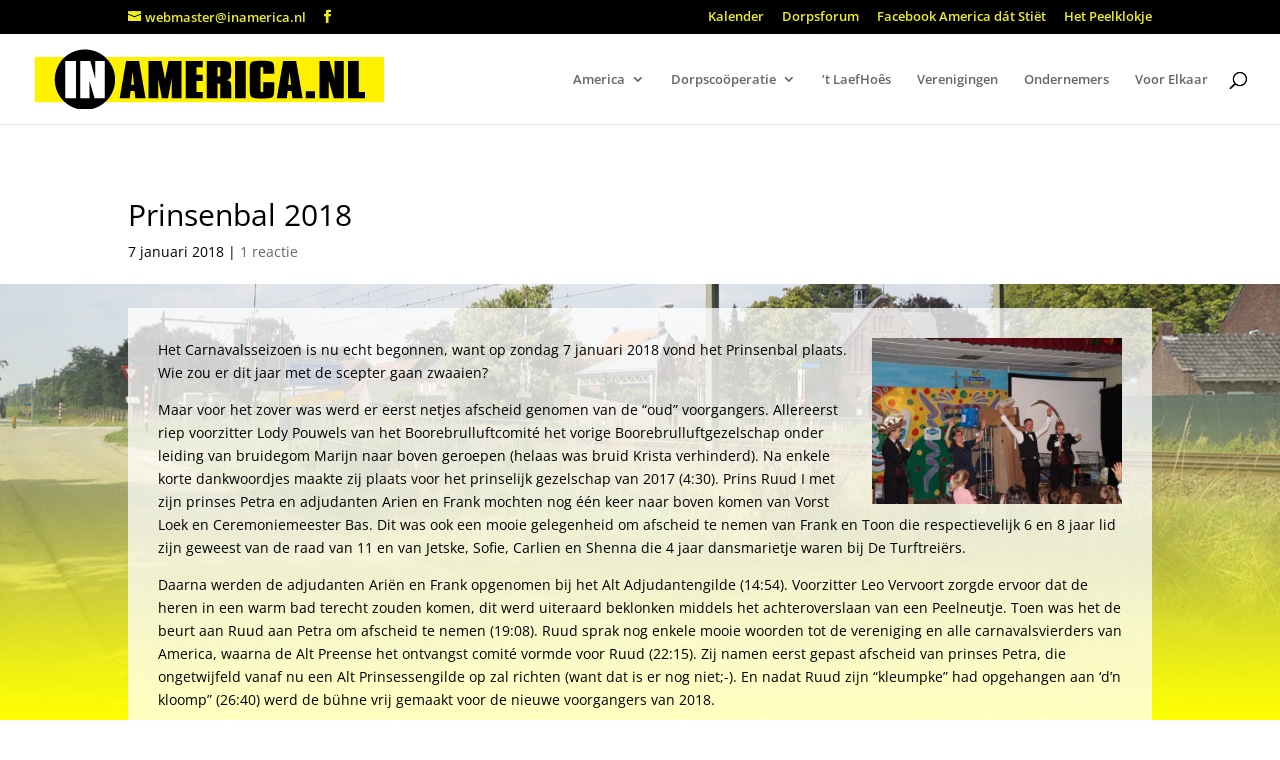

--- FILE ---
content_type: text/css; charset: UTF-8;charset=UTF-8
request_url: https://inamerica.nl/wp-admin/admin-ajax.php?action=easy-facebook-likebox-customizer-style&ver=6.7.2
body_size: 939
content:

.efbl_feed_wraper.efbl_skin_6769 .efbl-grid-skin .efbl-row.e-outer {
	grid-template-columns: repeat(auto-fill, minmax(33.33%, 1fr));
}

		
.efbl_feed_wraper.efbl_skin_6769 .efbl_feeds_holder.efbl_feeds_carousel .owl-nav {
	display: flex;
}

.efbl_feed_wraper.efbl_skin_6769 .efbl_feeds_holder.efbl_feeds_carousel .owl-dots {
	display: block;
}

		
		
		
		
		
.efbl_feed_wraper.efbl_skin_6769 .efbl_header .efbl_header_inner_wrap .efbl_header_content .efbl_header_meta .efbl_header_title {
		}

.efbl_feed_wraper.efbl_skin_6769 .efbl_header .efbl_header_inner_wrap .efbl_header_img img {
	border-radius: 0;
}

.efbl_feed_wraper.efbl_skin_6769 .efbl_header .efbl_header_inner_wrap .efbl_header_content .efbl_header_meta .efbl_cat,
.efbl_feed_wraper.efbl_skin_6769 .efbl_header .efbl_header_inner_wrap .efbl_header_content .efbl_header_meta .efbl_followers {
		}

.efbl_feed_wraper.efbl_skin_6769 .efbl_header .efbl_header_inner_wrap .efbl_header_content .efbl_bio {
		}

		
		.efbl_feed_popup_container .efbl-post-detail.efbl-popup-skin-6769 .efbl-d-columns-wrapper {
		}

.efbl_feed_popup_container .efbl-post-detail.efbl-popup-skin-6769 .efbl-d-columns-wrapper, .efbl_feed_popup_container .efbl-post-detail.efbl-popup-skin-6769 .efbl-d-columns-wrapper .efbl-caption .efbl-feed-description, .efbl_feed_popup_container .efbl-post-detail.efbl-popup-skin-6769 a, .efbl_feed_popup_container .efbl-post-detail.efbl-popup-skin-6769 span {
	
		
}

.efbl_feed_popup_container .efbl-post-detail.efbl-popup-skin-6769 .efbl-d-columns-wrapper .efbl-post-header {

					display: flex;

			
}

.efbl_feed_popup_container .efbl-post-detail.efbl-popup-skin-6769 .efbl-d-columns-wrapper .efbl-post-header .efbl-profile-image {

					display: block;

			
}

.efbl_feed_popup_container .efbl-post-detail.efbl-popup-skin-6769 .efbl-d-columns-wrapper .efbl-post-header h2 {

		
}

.efbl_feed_popup_container .efbl-post-detail.efbl-popup-skin-6769 .efbl-d-columns-wrapper .efbl-post-header span {

		
}

.efbl_feed_popup_container .efbl-post-detail.efbl-popup-skin-6769 .efbl-feed-description, .efbl_feed_popup_container .efbl-post-detail.efbl-popup-skin-6769 .efbl_link_text {

					display: block;

			
}

.efbl_feed_popup_container .efbl-post-detail.efbl-popup-skin-6769 .efbl-d-columns-wrapper .efbl-reactions-box {

					display: flex;

							
}

.efbl_feed_popup_container .efbl-post-detail.efbl-popup-skin-6769 .efbl-d-columns-wrapper .efbl-reactions-box .efbl-reactions span {

		
}


.efbl_feed_popup_container .efbl-post-detail.efbl-popup-skin-6769 .efbl-d-columns-wrapper .efbl-reactions-box .efbl-reactions .efbl_popup_likes_main {

					display: flex;

			
}

.efbl_feed_popup_container .efbl-post-detail.efbl-popup-skin-6769 .efbl-d-columns-wrapper .efbl-reactions-box .efbl-reactions .efbl-popup-comments-icon-wrapper {

					display: flex;

			
}

.efbl_feed_popup_container .efbl-post-detail.efbl-popup-skin-6769 .efbl-commnets, .efbl_feed_popup_container .efbl-post-detail.efbl-popup-skin-6769 .efbl-comments-list {

					display: block;

			
}

.efbl_feed_popup_container .efbl-post-detail.efbl-popup-skin-6769 .efbl-action-btn {

					display: block;

			
}

.efbl_feed_popup_container .efbl-post-detail.efbl-popup-skin-6769 .efbl-d-columns-wrapper .efbl-comments-list .efbl-comment-wrap {

		
}
		
.efbl_feed_wraper.efbl_skin_6770 .efbl-grid-skin .efbl-row.e-outer {
	grid-template-columns: repeat(auto-fill, minmax(33.33%, 1fr));
}

		
.efbl_feed_wraper.efbl_skin_6770 .efbl_feeds_holder.efbl_feeds_carousel .owl-nav {
	display: flex;
}

.efbl_feed_wraper.efbl_skin_6770 .efbl_feeds_holder.efbl_feeds_carousel .owl-dots {
	display: block;
}

		
		
		
		
		
.efbl_feed_wraper.efbl_skin_6770 .efbl_header .efbl_header_inner_wrap .efbl_header_content .efbl_header_meta .efbl_header_title {
		}

.efbl_feed_wraper.efbl_skin_6770 .efbl_header .efbl_header_inner_wrap .efbl_header_img img {
	border-radius: 0;
}

.efbl_feed_wraper.efbl_skin_6770 .efbl_header .efbl_header_inner_wrap .efbl_header_content .efbl_header_meta .efbl_cat,
.efbl_feed_wraper.efbl_skin_6770 .efbl_header .efbl_header_inner_wrap .efbl_header_content .efbl_header_meta .efbl_followers {
		}

.efbl_feed_wraper.efbl_skin_6770 .efbl_header .efbl_header_inner_wrap .efbl_header_content .efbl_bio {
		}

		
		.efbl_feed_popup_container .efbl-post-detail.efbl-popup-skin-6770 .efbl-d-columns-wrapper {
		}

.efbl_feed_popup_container .efbl-post-detail.efbl-popup-skin-6770 .efbl-d-columns-wrapper, .efbl_feed_popup_container .efbl-post-detail.efbl-popup-skin-6770 .efbl-d-columns-wrapper .efbl-caption .efbl-feed-description, .efbl_feed_popup_container .efbl-post-detail.efbl-popup-skin-6770 a, .efbl_feed_popup_container .efbl-post-detail.efbl-popup-skin-6770 span {
	
		
}

.efbl_feed_popup_container .efbl-post-detail.efbl-popup-skin-6770 .efbl-d-columns-wrapper .efbl-post-header {

					display: flex;

			
}

.efbl_feed_popup_container .efbl-post-detail.efbl-popup-skin-6770 .efbl-d-columns-wrapper .efbl-post-header .efbl-profile-image {

					display: block;

			
}

.efbl_feed_popup_container .efbl-post-detail.efbl-popup-skin-6770 .efbl-d-columns-wrapper .efbl-post-header h2 {

		
}

.efbl_feed_popup_container .efbl-post-detail.efbl-popup-skin-6770 .efbl-d-columns-wrapper .efbl-post-header span {

		
}

.efbl_feed_popup_container .efbl-post-detail.efbl-popup-skin-6770 .efbl-feed-description, .efbl_feed_popup_container .efbl-post-detail.efbl-popup-skin-6770 .efbl_link_text {

					display: block;

			
}

.efbl_feed_popup_container .efbl-post-detail.efbl-popup-skin-6770 .efbl-d-columns-wrapper .efbl-reactions-box {

					display: flex;

							
}

.efbl_feed_popup_container .efbl-post-detail.efbl-popup-skin-6770 .efbl-d-columns-wrapper .efbl-reactions-box .efbl-reactions span {

		
}


.efbl_feed_popup_container .efbl-post-detail.efbl-popup-skin-6770 .efbl-d-columns-wrapper .efbl-reactions-box .efbl-reactions .efbl_popup_likes_main {

					display: flex;

			
}

.efbl_feed_popup_container .efbl-post-detail.efbl-popup-skin-6770 .efbl-d-columns-wrapper .efbl-reactions-box .efbl-reactions .efbl-popup-comments-icon-wrapper {

					display: flex;

			
}

.efbl_feed_popup_container .efbl-post-detail.efbl-popup-skin-6770 .efbl-commnets, .efbl_feed_popup_container .efbl-post-detail.efbl-popup-skin-6770 .efbl-comments-list {

					display: block;

			
}

.efbl_feed_popup_container .efbl-post-detail.efbl-popup-skin-6770 .efbl-action-btn {

					display: block;

			
}

.efbl_feed_popup_container .efbl-post-detail.efbl-popup-skin-6770 .efbl-d-columns-wrapper .efbl-comments-list .efbl-comment-wrap {

		
}
		
.efbl_feed_wraper.efbl_skin_6771 .efbl-grid-skin .efbl-row.e-outer {
	grid-template-columns: repeat(auto-fill, minmax(33.33%, 1fr));
}

		
.efbl_feed_wraper.efbl_skin_6771 .efbl_feeds_holder.efbl_feeds_carousel .owl-nav {
	display: flex;
}

.efbl_feed_wraper.efbl_skin_6771 .efbl_feeds_holder.efbl_feeds_carousel .owl-dots {
	display: block;
}

		
		
		
		
		
.efbl_feed_wraper.efbl_skin_6771 .efbl_header .efbl_header_inner_wrap .efbl_header_content .efbl_header_meta .efbl_header_title {
		}

.efbl_feed_wraper.efbl_skin_6771 .efbl_header .efbl_header_inner_wrap .efbl_header_img img {
	border-radius: 0;
}

.efbl_feed_wraper.efbl_skin_6771 .efbl_header .efbl_header_inner_wrap .efbl_header_content .efbl_header_meta .efbl_cat,
.efbl_feed_wraper.efbl_skin_6771 .efbl_header .efbl_header_inner_wrap .efbl_header_content .efbl_header_meta .efbl_followers {
		}

.efbl_feed_wraper.efbl_skin_6771 .efbl_header .efbl_header_inner_wrap .efbl_header_content .efbl_bio {
		}

		
		.efbl_feed_popup_container .efbl-post-detail.efbl-popup-skin-6771 .efbl-d-columns-wrapper {
		}

.efbl_feed_popup_container .efbl-post-detail.efbl-popup-skin-6771 .efbl-d-columns-wrapper, .efbl_feed_popup_container .efbl-post-detail.efbl-popup-skin-6771 .efbl-d-columns-wrapper .efbl-caption .efbl-feed-description, .efbl_feed_popup_container .efbl-post-detail.efbl-popup-skin-6771 a, .efbl_feed_popup_container .efbl-post-detail.efbl-popup-skin-6771 span {
	
		
}

.efbl_feed_popup_container .efbl-post-detail.efbl-popup-skin-6771 .efbl-d-columns-wrapper .efbl-post-header {

					display: flex;

			
}

.efbl_feed_popup_container .efbl-post-detail.efbl-popup-skin-6771 .efbl-d-columns-wrapper .efbl-post-header .efbl-profile-image {

					display: block;

			
}

.efbl_feed_popup_container .efbl-post-detail.efbl-popup-skin-6771 .efbl-d-columns-wrapper .efbl-post-header h2 {

		
}

.efbl_feed_popup_container .efbl-post-detail.efbl-popup-skin-6771 .efbl-d-columns-wrapper .efbl-post-header span {

		
}

.efbl_feed_popup_container .efbl-post-detail.efbl-popup-skin-6771 .efbl-feed-description, .efbl_feed_popup_container .efbl-post-detail.efbl-popup-skin-6771 .efbl_link_text {

					display: block;

			
}

.efbl_feed_popup_container .efbl-post-detail.efbl-popup-skin-6771 .efbl-d-columns-wrapper .efbl-reactions-box {

					display: flex;

							
}

.efbl_feed_popup_container .efbl-post-detail.efbl-popup-skin-6771 .efbl-d-columns-wrapper .efbl-reactions-box .efbl-reactions span {

		
}


.efbl_feed_popup_container .efbl-post-detail.efbl-popup-skin-6771 .efbl-d-columns-wrapper .efbl-reactions-box .efbl-reactions .efbl_popup_likes_main {

					display: flex;

			
}

.efbl_feed_popup_container .efbl-post-detail.efbl-popup-skin-6771 .efbl-d-columns-wrapper .efbl-reactions-box .efbl-reactions .efbl-popup-comments-icon-wrapper {

					display: flex;

			
}

.efbl_feed_popup_container .efbl-post-detail.efbl-popup-skin-6771 .efbl-commnets, .efbl_feed_popup_container .efbl-post-detail.efbl-popup-skin-6771 .efbl-comments-list {

					display: block;

			
}

.efbl_feed_popup_container .efbl-post-detail.efbl-popup-skin-6771 .efbl-action-btn {

					display: block;

			
}

.efbl_feed_popup_container .efbl-post-detail.efbl-popup-skin-6771 .efbl-d-columns-wrapper .efbl-comments-list .efbl-comment-wrap {

		
}
		
.efbl_feed_wraper.efbl_skin_8577 .efbl-grid-skin .efbl-row.e-outer {
	grid-template-columns: repeat(auto-fill, minmax(33.33%, 1fr));
}

		
.efbl_feed_wraper.efbl_skin_8577 .efbl_feeds_holder.efbl_feeds_carousel .owl-nav {
	display: flex;
}

.efbl_feed_wraper.efbl_skin_8577 .efbl_feeds_holder.efbl_feeds_carousel .owl-dots {
	display: block;
}

		
		
		
		
		
.efbl_feed_wraper.efbl_skin_8577 .efbl_header .efbl_header_inner_wrap .efbl_header_content .efbl_header_meta .efbl_header_title {
		}

.efbl_feed_wraper.efbl_skin_8577 .efbl_header .efbl_header_inner_wrap .efbl_header_img img {
	border-radius: 0;
}

.efbl_feed_wraper.efbl_skin_8577 .efbl_header .efbl_header_inner_wrap .efbl_header_content .efbl_header_meta .efbl_cat,
.efbl_feed_wraper.efbl_skin_8577 .efbl_header .efbl_header_inner_wrap .efbl_header_content .efbl_header_meta .efbl_followers {
		}

.efbl_feed_wraper.efbl_skin_8577 .efbl_header .efbl_header_inner_wrap .efbl_header_content .efbl_bio {
		}

		
		.efbl_feed_popup_container .efbl-post-detail.efbl-popup-skin-8577 .efbl-d-columns-wrapper {
		}

.efbl_feed_popup_container .efbl-post-detail.efbl-popup-skin-8577 .efbl-d-columns-wrapper, .efbl_feed_popup_container .efbl-post-detail.efbl-popup-skin-8577 .efbl-d-columns-wrapper .efbl-caption .efbl-feed-description, .efbl_feed_popup_container .efbl-post-detail.efbl-popup-skin-8577 a, .efbl_feed_popup_container .efbl-post-detail.efbl-popup-skin-8577 span {
	
		
}

.efbl_feed_popup_container .efbl-post-detail.efbl-popup-skin-8577 .efbl-d-columns-wrapper .efbl-post-header {

					display: flex;

			
}

.efbl_feed_popup_container .efbl-post-detail.efbl-popup-skin-8577 .efbl-d-columns-wrapper .efbl-post-header .efbl-profile-image {

					display: block;

			
}

.efbl_feed_popup_container .efbl-post-detail.efbl-popup-skin-8577 .efbl-d-columns-wrapper .efbl-post-header h2 {

		
}

.efbl_feed_popup_container .efbl-post-detail.efbl-popup-skin-8577 .efbl-d-columns-wrapper .efbl-post-header span {

		
}

.efbl_feed_popup_container .efbl-post-detail.efbl-popup-skin-8577 .efbl-feed-description, .efbl_feed_popup_container .efbl-post-detail.efbl-popup-skin-8577 .efbl_link_text {

					display: block;

			
}

.efbl_feed_popup_container .efbl-post-detail.efbl-popup-skin-8577 .efbl-d-columns-wrapper .efbl-reactions-box {

					display: flex;

							
}

.efbl_feed_popup_container .efbl-post-detail.efbl-popup-skin-8577 .efbl-d-columns-wrapper .efbl-reactions-box .efbl-reactions span {

		
}


.efbl_feed_popup_container .efbl-post-detail.efbl-popup-skin-8577 .efbl-d-columns-wrapper .efbl-reactions-box .efbl-reactions .efbl_popup_likes_main {

					display: flex;

			
}

.efbl_feed_popup_container .efbl-post-detail.efbl-popup-skin-8577 .efbl-d-columns-wrapper .efbl-reactions-box .efbl-reactions .efbl-popup-comments-icon-wrapper {

					display: flex;

			
}

.efbl_feed_popup_container .efbl-post-detail.efbl-popup-skin-8577 .efbl-commnets, .efbl_feed_popup_container .efbl-post-detail.efbl-popup-skin-8577 .efbl-comments-list {

					display: block;

			
}

.efbl_feed_popup_container .efbl-post-detail.efbl-popup-skin-8577 .efbl-action-btn {

					display: block;

			
}

.efbl_feed_popup_container .efbl-post-detail.efbl-popup-skin-8577 .efbl-d-columns-wrapper .efbl-comments-list .efbl-comment-wrap {

		
}
		